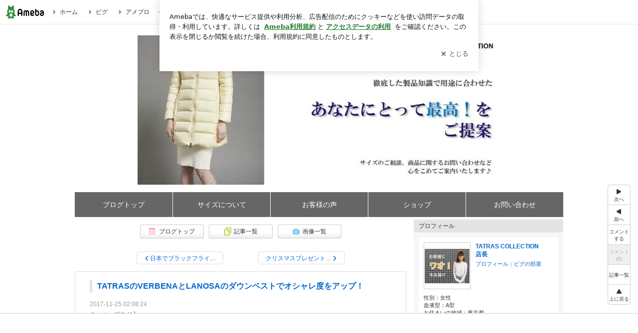

--- FILE ---
content_type: text/html; charset=utf-8
request_url: https://www.google.com/recaptcha/api2/aframe
body_size: 266
content:
<!DOCTYPE HTML><html><head><meta http-equiv="content-type" content="text/html; charset=UTF-8"></head><body><script nonce="0pS9tQmHahMQTVsWkj0iGA">/** Anti-fraud and anti-abuse applications only. See google.com/recaptcha */ try{var clients={'sodar':'https://pagead2.googlesyndication.com/pagead/sodar?'};window.addEventListener("message",function(a){try{if(a.source===window.parent){var b=JSON.parse(a.data);var c=clients[b['id']];if(c){var d=document.createElement('img');d.src=c+b['params']+'&rc='+(localStorage.getItem("rc::a")?sessionStorage.getItem("rc::b"):"");window.document.body.appendChild(d);sessionStorage.setItem("rc::e",parseInt(sessionStorage.getItem("rc::e")||0)+1);localStorage.setItem("rc::h",'1768658563812');}}}catch(b){}});window.parent.postMessage("_grecaptcha_ready", "*");}catch(b){}</script></body></html>

--- FILE ---
content_type: text/css; charset=utf-8
request_url: https://usrcss.ameblo.jp/skin/templates/3b/ab/10058527666.css
body_size: 3041
content:
.articleText{
font-size:1.3em; 
}
@charset "utf-8";
/*
-----------------------------------------

 【CSS編集 目次】

　(1) 文字のスタイル
　(2) ボタンのスタイル
　(3) エリアのスタイル
　(4) その他、拡張

  ※CSS編集で広告を修正しないでください
  （規約違反に該当する可能性があります）

-----------------------------------------
*/



/*
＊:::＊:::＊:::＊:::＊:::＊:::＊:::＊:::＊:::＊:::＊:::＊:::＊


　(1) 文字のスタイル


＊:::＊:::＊:::＊:::＊:::＊:::＊:::＊:::＊:::＊:::＊:::＊:::＊
*/



/* (1-1) 全体の文字
--------------------------------------------*/


/* 通常文字 */
.skinTextColor,.skinBaseTextColor,.skinBlock,body{
color:#333333;
}


/* リンク */
.skinAnchorColor,.skinBaseAnchorColor,.skinBlock a,a{
color:#0066cc;
}


/* 訪問済のリンク */
.skinAnchorVisitedColor,.skinBaseAnchorVisitedColor,.skinBlock a:visited,a:visited{
color:#996699;
}


/* マウスオーバーしたときのリンク */
.skinAnchorHoverColor,.skinBaseAnchorHoverColor,.skinBlock a:focus,.skinBlock a:hover,a:focus,a:hover{
color:#ff3366;
}


/* 弱い文字 （日付など）*/
.skinWeakColor,.skinBaseWeakColor{
color:#999999;
}


/* 強い文字 （NEW! 更新!など）*/
.skinStrongColor,.skinBaseStrongColor{
color:#ff3399;
}



/* (1-2) ブログタイトル文字
--------------------------------------------*/


/* skinTitle ブログタイトル文字 */
.skinTitle,.skinTitle:visited,.skinTitle:hover,.skinTitle:focus{
color:#000000;
font-weight:bold;
font-size:2.11em;
}


/* skinDescription ブログの説明文字 */
.skinDescription{
color:#333333;
}



/* (1-3) 記事／メッセージボード内の文字のスタイル
--------------------------------------------*/

/* skinArticleTitle 記事タイトル文字 */
.skinArticleTitle,.skinArticleTitle:hover,.skinArticleTitle:focus,.skinArticleTitle:visited{
font-size:1.31em;
font-weight:bold;
color:#0066cc;
}



/* (1-4) サイドバー内の文字のスタイル
--------------------------------------------*/

/* skinMenuTitle サイドメニュータイトル文字 */
.skinMenuTitle{}






/*
＊:::＊:::＊:::＊:::＊:::＊:::＊:::＊:::＊:::＊:::＊:::＊:::＊


 (2) ボタンのスタイル
 ※ボタンの背景画像や文字の色などを指定


＊:::＊:::＊:::＊:::＊:::＊:::＊:::＊:::＊:::＊:::＊:::＊:::＊
*/


/* (2-1) ボタン[横180px 縦35px]
--------------------------------------------*/


/* ボタンの背景画像 ※[横180px 縦35px]のボタンの背景画像を指定 */
.skinImgBtnM{
background-image:url(//stat100.ameba.jp/p_skin/wu_pf_cssedit/img/skin_btn_m.png);
}


/* ボタンの文字色 */
.skinImgBtnM:hover span,.skinImgBtnM:focus span,.skinImgBtnM span{
color:#333333 !important;
}




/* (2-2) アイコン付きボタン[横128px 縦28px]
--------------------------------------------*/


/* アイコン付き ボタンの背景画像 ※[横128px 縦28px]のボタンの背景画像を指定 */
.skinImgBtnS{
background-image:url(//stat100.ameba.jp/p_skin/wu_pf_cssedit/img/skin_btn_s.png);
}



.skinImgBtnS:hover span,.skinImgBtnS:focus span,.skinImgBtnS span{
/*
 アイコン画像は下記から指定
 menu_icons_pastel.png (パステル）
 menu_icons_gray.png（グレー）
 menu_icons_black.png（黒）
 menu_icons_white.png（白）
*/
background-image:url(//stat100.ameba.jp/common_style/img/skin/cmn/icons/menu_icons/menu_icons_pastel.png);
color:#333333 !important;/* ←ボタンの文字色 */
}




/* (2-3) ページ送りボタンの  << 次へ 、前へ >> 、「次の記事タイトル」 >> ボタン
--------------------------------------------*/


.skinSimpleBtn,.skinSimpleBtn:visited,.skinSimpleBtn:hover,.skinSimpleBtn:focus{
border:1px solid #dddddd;
background:#ffffff;
color:#0066cc !important;
}


/* ボタンにマウスオーバー */
.skinSimpleBtn:hover,.skinSimpleBtn:focus{
background:#f7f7f7;
}





/*
＊:::＊:::＊:::＊:::＊:::＊:::＊:::＊:::＊:::＊:::＊:::＊:::＊


 (3) エリアのスタイル
 ※背景画像、サイズ、ボーダーなどを各部分ごとに指定


＊:::＊:::＊:::＊:::＊:::＊:::＊:::＊:::＊:::＊:::＊:::＊:::＊
*/



/* (3-1) ボディ（全体）
--------------------------------------------*/


/* skinBody ボディ */
.skinBody{}/* ←ブログ全体に背景を敷きたいとき */
.skinBody2{}
.skinBody3{}




/* (3-2) ブログヘッダー
--------------------------------------------*/


/* skinHeaderArea ブログヘッダー980pxエリア */
.skinHeaderArea{
 background-image: url(//stat.blogskin.ameba.jp/blogskin_images/20170722/21/11/8K/j/o09800300tatras221500725481142.jpg);
 background-repeat: no-repeat;
 background-position: center top;
 width: 980px;
 height: 300px;
 margin-bottom: 15px;
}/* ←ブログヘッダーに背景画像を敷きたいとき */

#header h1,.skinTitleArea{
display:none;
}
#header h2,.skinDescriptionArea{
display:none;
}

/* skinBlogHeadingGroupArea タイトルと説明を囲うエリア */
.skinBlogHeadingGroupArea{
padding:20px 0 30px;
}


/* skinTitleArea ブログタイトルのエリア */
.skinTitleArea{
padding-bottom:4px;
}


/* skinDescriptionArea ブログの説明エリア */
.skinDescriptionArea{}




/* (3-3) コンテンツエリア
--------------------------------------------*/


/* skinContentsArea コンテンツ980pxエリア */
.skinContentsArea{
/* 注 ベースのcssにwidth:980px;の記述有り */
}




/* (3-4) メインエリア
--------------------------------------------*/


.skinMainArea{}




/* (3-5) メッセージボード
--------------------------------------------*/


.skinMessageBoard{
/* 注 ベースのcssに margin-bottom の記述有り */
border-top:1px dotted #979797;
border-bottom:1px dotted #979797;
background:#ffffff;/* ←メッセージボードに背景を敷きたいとき */
}
.skinMessageBoard2{}
.skinMessageBoard3{
padding:16px 30px;
}




/* (3-6) 記事
--------------------------------------------*/

/* skinArticle 記事エリア */
.skinArticle{
/* 注　ベースのcssに margin-bottom の記述有り */
padding:16px 0;
border:1px solid #dddddd;
background:#ffffff;/* ←記事に背景を敷きたいとき */
}
.skinArticle2{}
.skinArticle3{}


/* skinArticleHeader 記事タイトルエリア */
.skinArticleHeader{
margin:0 29px;
padding:2px 10px;
border-left:5px solid #e4e4e4;
}
.skinArticleHeader2{}


/* skinArticleBody 記事本文エリア */
.skinArticleBody{}
.skinArticleBody2{
margin:0 29px;
}


/* skinArticleFooter 記事フッターエリア */
.skinArticleFooter{
margin:10px 29px 0;
border-top:1px dotted #949494;
}





/* (3-7) サイドバーエリア
--------------------------------------------*/


.skinSubArea{} /* サイドバーエリア共通 */
.skinSubA{} /* 300pxのサイドバーエリア */
.skinSubB{} /* 180pxのサイドバーエリア */





/* (3-8) サイドバー　メニュー
--------------------------------------------*/


/* skinMenu サイドバー　メニューのエリア */
.skinMenu{
/* 注　ベースのcssに margin-bottom の記述有り */
background:#f7f7f7;/* ←サイドメニューに背景を敷きたいとき */
}
.skinMenu2{}


/* skinMenuHeader サイドメニュータイトルエリア */
.skinMenuHeader{
padding:5px 10px;
background:#e4e4e4;/* ←サイドメニューのタイトルに背景を敷きたいとき */
}


/* skinMenuBody サイドメニュー本文エリア */
.skinMenuBody{
margin:10px;
padding:10px;
background:#ffffff;/* ←サイドメニューの本文に背景を敷きたいとき */
}



/* (3-9) サイドバーの　リスト画像、ボーダー　※要素のbottomに指定すること
--------------------------------------------*/


.skinSubHr,
.skinSubList li{
margin-bottom:3px;
padding-bottom:3px;
border-bottom:1px dotted #b3b3b3;
}



/* (3-10) コメント欄、記事一覧などの一覧
--------------------------------------------*/


/* 背景色 */
.skinBgColor,.skinBaseBgColor,.skinBlock{
background-color:#ffffff;
}


/* 弱い背景色 */
.skinWeakBgColor,.skinBaseWeakBgColor{
background-color:#f7f7f7;
}


/* 強い背景色 */
.skinStrongBgColor,.skinBaseStrongBgColor{
background-color:#f7f7f7;
}


/* 枠線の色 */
.skinBorderColor,.skinBaseBorderColor,.skinBlock{
border-color:#dddddd;
}


/* 境界線の色 */
.skinBorderHr,.skinBorderList li{
border-color:#b3b3b3;
}




/*
＊:::＊:::＊:::＊:::＊:::＊:::＊:::＊:::＊:::＊:::＊:::＊:::＊


 (4) その他、拡張


＊:::＊:::＊:::＊:::＊:::＊:::＊:::＊:::＊:::＊:::＊:::＊:::＊
*/


/* その他、拡張があれば記述 */

/***************************************
  ヘッダーメニューを設置する(V4)
***************************************/
/* ▼ 通常は変更不要 (ここから) ▼ */
.skinContentsArea {
  position: relative;
}
#headerMenu, #headerMenu ul,
#headerMenu li, #headerMenu a {
  margin: 0;
  padding: 0;
  background-color: transparent;
}
#headerMenu {
  position: absolute;
  line-height: 1.0;
  overflow: visible;
}
#headerMenu ul.menu {
  list-style: none;
  overflow: visible;
}
#headerMenu ul.menu:after {
  display: block;
  clear: both;
  content: ".";
  height: 0px;
  overflow: hidden;
  visibility: hidden;
}
#headerMenu ul.menu li {
  position: relative;
  display: block;
  float: left;
  overflow: visible;
}
#headerMenu ul.menu>li {
  border-style: none none none solid;
}
#headerMenu ul.menu>li:first-child {
  border: 0 none;
}
#headerMenu ul.menu li a {
  display: block;
  width: auto;
  white-space: nowrap;
  overflow: hidden;
  text-align: center;
  background-repeat: repeat;
  background-position: center center;
}
/* ▲ 通常は変更不要 (ここまで) ▲ */
/* ▼ メニューカスタマイズ (ここから) ▼ */
.skinContentsArea {
  padding-top: 55px; /* ■設置スペース確保 */
}
#headerMenu {
  top: 0px; /* ■上下位置調整 */
  left: 0px; /* ■左右位置調整 */
}
#headerMenu ul.menu li {
  font-size: 14px; /* ■文字サイズ */
  height: 50px; /* ■ボタンの高さ(上下枠線を含む) */
  line-height: 50px; /* ■ボタンの高さ(上下枠線の内側) */
}
#headerMenu ul.menu li {
  width: 195px; /* ■ボタンの幅(第一ボタン以外) */
}
#headerMenu ul.menu>li:first-child {
  width: 196px; /* ■ボタンの幅(第一ボタン) */
}
#headerMenu ul.menu>li {
  border-width: 1px; /* ■区切り線の太さ */
  border-color: #ffffff; /* ■区切り線の色 */
}
#headerMenu ul.menu li a {
  color: #ffffff; /* ■文字色[白](通常時) */
  font-weight: normal; /* ■太字[なし](通常時) */
  text-decoration: none; /* ■下線[なし](通常時) */
  background-color: #666666; /* ■背景色[黒](通常時) */
}
#headerMenu ul.menu li a:hover {
  color: #ffffff; /* ■文字色[白](オンマウス時) */
  font-weight: normal; /* ■太字[なし](オンマウス時) */
  text-decoration: underline; /* ■下線[あり](オンマウス時) */
  background-color: #6E6E6E; /* ■背景色[グレー](オンマウス時) */
}
/*▲ メニューカスタマイズ (ここまで) ▲ */
7月22日 17:10


--- FILE ---
content_type: text/plain
request_url: https://rtb.openx.net/openrtbb/prebidjs
body_size: -81
content:
{"id":"3cab7ed2-23ed-4b53-9789-c05e270c4f6c","nbr":0}

--- FILE ---
content_type: application/javascript; charset=utf-8
request_url: https://fundingchoicesmessages.google.com/f/AGSKWxXpnjoqyDs3uYYV_dtaRAfEIf6dg3KWH3WBw8IKbHjNoWxuCbq5q26A9xNWSPt6StFGkyaLESddbNQ6x94obTLVr0ygycLeaa6vwh3Tf_u7OEV9hzUwxuhoICT0WARxMMzl24TsqOrk8qhVqon-DvUjhvmtUJBytE_DL_zmD7StBs_4DRh1yMfS1hh-/_/ads728x90a./120ad./adsvc2./ad_container_/oasisi.
body_size: -1292
content:
window['6dfdf5b8-9ec6-4088-bb2d-dea975ab2899'] = true;